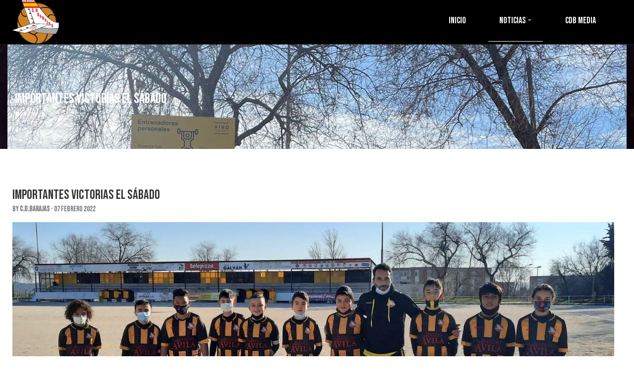

--- FILE ---
content_type: text/html; charset=utf-8
request_url: http://cdbarajas.com/index.php/noticias/cantera/415-importantes-victorias-el-sabado
body_size: 4878
content:
<!DOCTYPE html>
<html xmlns="http://www.w3.org/1999/xhtml" class="j4" xml:lang="es-es" lang="es-es" dir="ltr">

<head>
  
  <meta charset="utf-8">
	<meta name="author" content="C.D.Barajas">
	<meta name="description" content="Club Deportivo Barajas, 12º club de fútbol más antiguo de Madrid">
	<title>IMPORTANTES VICTORIAS EL SÁBADO</title>
	<link href="/images/logos/favicon.png" rel="shortcut icon" type="image/vnd.microsoft.icon">
<link href="/plugins/system/t4/themes/base/vendors/font-awesome5/css/all.min.css?07e818ba1fcf01466c6459288bce384e" rel="stylesheet" />
	<link href="/plugins/system/t4/themes/base/vendors/font-awesome/css/font-awesome.min.css?07e818ba1fcf01466c6459288bce384e" rel="stylesheet" />
	<link href="/plugins/system/t4/themes/base/vendors/icomoon/css/icomoon.css?07e818ba1fcf01466c6459288bce384e" rel="stylesheet" />
	<link href="/templates/ja_stark/css/animate.min.css?07e818ba1fcf01466c6459288bce384e" rel="stylesheet" />
	<link href="/media/vendor/joomla-custom-elements/css/joomla-alert.min.css?0.2.0" rel="stylesheet" />
	<link href="/plugins/system/jce/css/content.css?badb4208be409b1335b815dde676300e" rel="stylesheet" />
	<link href="/plugins/system/t4/themes/base/vendors/js-offcanvas/_css/js-offcanvas.css" rel="stylesheet" />
	<link href="https://fonts.googleapis.com/css?family=Bebas+Neue" rel="stylesheet" />
	<link href="/modules/mod_jamasthead/asset/css/style.css" rel="stylesheet" />
	<link href="/templates/ja_stark/css/template.css" rel="stylesheet" />
	<link href="/media/t4/css/13-sub.css" rel="stylesheet" />
	<link href="/templates/ja_stark/local/css/custom.css?r=31" rel="stylesheet" />
<script src="/media/vendor/jquery/js/jquery.min.js?3.6.0"></script>
	<script src="/media/legacy/js/jquery-noconflict.min.js?04499b98c0305b16b373dff09fe79d1290976288"></script>
	<script src="/media/vendor/jquery-migrate/js/jquery-migrate.min.js?3.3.2"></script>
	<script src="/plugins/system/t4/themes/base/vendors/bootstrap/js/bootstrap.bundle.min.js?07e818ba1fcf01466c6459288bce384e"></script>
	<script src="/templates/ja_stark/js/html5lightbox/html5lightbox.js?07e818ba1fcf01466c6459288bce384e"></script>
	<script src="/templates/ja_stark/js/inview.js?07e818ba1fcf01466c6459288bce384e"></script>
	<script type="application/json" class="joomla-script-options new" nonce="ZGZmNjczN2RhNWVmZmJhOTc3YmI2MWY4Mzc2MjAxMTU2OGNmZmU1OTM0YWFmYmE0ZTY5ODRlYmFiY2E5ZjQ2MjQwZGQ4ZThmYmRmYTg5NzM0OTI3NGQ3MGVmNjAyYTYzNDhjZDA3OTU0NzZkODFjYmVmZjhjYTA5NzA0OGExYmQ=">{"joomla.jtext":{"ERROR":"Error","MESSAGE":"Mensaje","NOTICE":"Aviso","WARNING":"Advertencia","JCLOSE":"Cerrar","JOK":"OK","JOPEN":"Abrir"},"system.paths":{"root":"","rootFull":"http:\/\/cdbarajas.com\/","base":"","baseFull":"http:\/\/cdbarajas.com\/"},"csrf.token":"0181d6505b03884368e6c2a4f7799068"}</script>
	<script src="/media/system/js/core.min.js?c47dc50c9a8b9c85d135bbac3f47a6e9b4100832"></script>
	<script src="/media/system/js/messages-es5.min.js?3cfa02e233a3320687fe9b7d1134d90c6d88e40a" nomodule defer></script>
	<script src="/media/vendor/bootstrap/js/bootstrap-es5.min.js?5.0.2" nomodule defer></script>
	<script src="/media/system/js/messages.min.js?7425e8d1cb9e4f061d5e30271d6d99b085344117" type="module"></script>
	<script src="/media/vendor/bootstrap/js/dropdown.min.js?5.0.2" type="module"></script>
	<script src="/media/vendor/bootstrap/js/collapse.min.js?5.0.2" type="module"></script>
	<script src="/plugins/system/t4/themes/base/vendors/js-offcanvas/_js/js-offcanvas.pkgd.js"></script>
	<script src="/plugins/system/t4/themes/base/vendors/bodyscrolllock/bodyScrollLock.min.js"></script>
	<script src="/plugins/system/t4/themes/base/js/offcanvas.js"></script>
	<script src="/templates/ja_stark/js/template.js"></script>
	<script src="/plugins/system/t4/themes/base/js/base.js?07e818ba1fcf01466c6459288bce384e"></script>
	<script src="/plugins/system/t4/themes/base/js/megamenu.js"></script>


  <!--[if lt IE 9]>
    <script src="/media/jui/js/html5.js"></script>
  <![endif]-->
  <meta name="viewport"  content="width=device-width, initial-scale=1, maximum-scale=1, user-scalable=yes"/>
  <style  type="text/css">
    @-webkit-viewport   { width: device-width; }
    @-moz-viewport      { width: device-width; }
    @-ms-viewport       { width: device-width; }
    @-o-viewport        { width: device-width; }
    @viewport           { width: device-width; }
  </style>
  <meta name="HandheldFriendly" content="true"/>
  <meta name="apple-mobile-web-app-capable" content="YES"/>
  <!-- //META FOR IOS & HANDHELD -->
  
</head>

<body class="site-default navigation-default theme-default layout-default nav-breakpoint-lg navigation-hide com_content view-article item-193" data-jver="4">
  
  <div class="t4-offcanvas" data-offcanvas-options='{"modifiers":"right,overlay"}' id="off-canvas-right" role="complementary" style="display:none;">
	<div class="t4-off-canvas-header">
	 		  <a href="http://cdbarajas.com/" title="Club Deportivo Barajas.">
	  	    	  	
	    	      <img class="logo-img" src="/images/logos/logo.png" alt="Club Deportivo Barajas." />
	    
	  	  </a>
	  		<button type="button" class="close js-offcanvas-close" data-dismiss="modal" aria-hidden="true">×</button>
	</div>

	<div class="t4-off-canvas-body menu-item-def" data-effect="def">
		<div class="t4-module module_menu " id="Mod1"><div class="module-inner"><div class="module-ct"><nav class="navbar">
<ul class="nav navbar-nav  nav-pills">
<li class="nav-item item-101 default"><a href="/index.php" class="nav-link">Inicio</a></li><li class="nav-item item-109 active deeper dropdown parent" data-level=1><a href="/index.php/noticias" class="nav-link dropdown-toggle" role="button" aria-haspopup="true" aria-expanded="false" data-toggle="dropdown">Noticias</a><ul class="dropdown-menu" data-bs-popper="static"><li class="nav-item item-193 current active"><a href="/index.php/noticias/cantera" class="dropdown-item" aria-current="page">Cantera</a></li><li class="nav-item item-194"><a href="/index.php/noticias/blog" class="dropdown-item">Blog</a></li></ul></li><li class="nav-item item-126"><a href="/index.php/cdb-media" class="nav-link">CDB Media</a></li></ul></nav></div></div></div>
	</div>

	</div>
  <main>
    <div class="t4-wrapper">
      <div class="t4-content">
        <div class="t4-content-inner">
          

<div id="t4-header" class="t4-section  t4-header  t4-palette-primary  t4-sticky">
<div class="t4-section-inner container"><div class="t4-row row">
<div class="t4-col logo col col-lg-2">
<div class="navbar-brand logo-image">
    <a href="http://cdbarajas.com/" title="Club Deportivo Barajas.">
        	
          <img class="logo-img" width="368" height="348" src="/images/logos/logo.png" alt="Club Deportivo Barajas." />
    
    </a>
  </div>

</div>
<div class="t4-col mainnav col">
<div class="t4-navbar">
  
<nav class="navbar navbar-expand-lg">
<div id="t4-megamenu-mainmenu" class="t4-megamenu collapse navbar-collapse">

<ul class="nav navbar-nav level0"  itemscope="itemscope" itemtype="http://www.schema.org/SiteNavigationElement">
<li class="nav-item default" data-id="101" itemprop="name" data-level="1"><a href="/index.php" class="nav-link">Inicio</a></li><li class="nav-item active dropdown parent" data-id="109" itemprop="name" data-level="1"><a href="/index.php/noticias" class="nav-link dropdown-toggle" role="button" aria-haspopup="true" aria-expanded="false" data-toggle="dropdown">Noticias<i class="item-caret"></i></a><div class="dropdown-menu level1" data-bs-popper="static"><div class="dropdown-menu-inner"><ul><li class="nav-item current active" data-id="193" itemprop="name" data-level="2"><a href="/index.php/noticias/cantera" class="dropdown-item" aria-current="page">Cantera</a></li><li class="nav-item" data-id="194" itemprop="name" data-level="2"><a href="/index.php/noticias/blog" class="dropdown-item">Blog</a></li></ul></div></div></li><li class="nav-item" data-id="126" itemprop="name" data-level="1"><a href="/index.php/cdb-media" class="nav-link">CDB Media</a></li></ul></div>
</nav>

  <span id="triggerButton" class="btn js-offcanvas-trigger t4-offcanvas-toggle d-lg-none" data-offcanvas-trigger="off-canvas-right"><i class="fa fa-bars toggle-bars"></i></span>
</div>

</div>
</div></div>
</div>

<div id="t4-masthead" class="t4-section  t4-masthead  text-center  t4-palette-dark"><div class="bg-overlay bg-overlay-image">&nbsp;</div><div class="ja-masthead" style="background-image: url('/images/INFANTIL_B_5-2.jpg')">
	    <div class="container">
        <div class="ja-masthead-detail">
    		<h3 class="ja-masthead-title">IMPORTANTES VICTORIAS EL SÁBADO</h3>
                	</div>
    </div>
</div>	</div>

<div id="t4-mainbody" class="t4-section  t4-mainbody">
<div class="t4-section-inner container"><div class="t4-row row">
<div class="t4-col component col-md">
<div id="system-message-container" aria-live="polite"></div>
<div class="com-content-article item-page" itemscope itemtype="https://schema.org/Article">
	<meta itemprop="inLanguage" content="es-ES">

	
	
		
	
		<div class="page-header">
					<h2 itemprop="headline">
				IMPORTANTES VICTORIAS EL SÁBADO			</h2>
		
				<div class="author-block author-block-post-detail pos-after-title">
	<div class="author-avatar" itemprop="author" itemscope itemtype="https://schema.org/Person">
				<a href="/index.php/noticias/cantera/author/pepeymari?Itemid=193">
			<img src="/media/t4/author/default.jpg" alt="C.D.Barajas" />
		</a>
			</div>
	<div class="author-other-info">
						<div class="author-name"><a href="/index.php/noticias/cantera/author/pepeymari?Itemid=193">C.D.Barajas</a></div>
									</div>
</div>	
		
		
		
	</div>
	
	<div class="article-aside">

				<dl class="article-info text-muted">

	
		<dt class="article-info-term">
					</dt>

					<dd class="createdby" itemprop="author" itemscope itemtype="https://schema.org/Person">
						By <span itemprop="name">C.D.Barajas</span>	</dd>

<span style="display: none;" itemprop="publisher" itemtype="http://schema.org/Organization" itemscope>
			<span itemprop="name">C.D.Barajas</span></span>
		
		
		
		
					<dd class="published">
	<time datetime="2022-02-07T10:03:13+00:00" itemprop="datePublished">
		07 Febrero 2022	</time>
</dd>
		
	
			
		
			</dl>
		
														
	</div>

	
		
				
			<figure class="pull-left item-image">
	<img src="/images/269565366_4791826050909511_6612841155426958491_n.jpg" itemprop="image">			<figcaption class="caption">ALEVIN</figcaption>
	</figure>

		
	
	<div itemprop="articleBody" class="article-body">
		<p><span style="color: #000000; font-family: 'comic sans ms', sans-serif; font-size: 18pt;">ALEVINES e INFANTIL B</span></p>
 
<p>&nbsp;</p>
<p style="text-align: justify;"><span style="font-family: 'comic sans ms', sans-serif; color: #000000; font-size: 18pt;">Nuestros <strong>ALEVINES</strong> lograron poner fin a una racha negativa de resultados que duraba demasiado y que no correspondía con el juego del equipo de<strong> Maroto</strong>. Dos goles en cada mitad, <strong>Alejandro</strong> y <strong>Hugo</strong> marcaron en la primera parte y tras el descanso <strong>Aarón</strong> logró su doblete. El rival, <strong>C.D. RUPE SAHAGÚN</strong> &nbsp; fue incapaz de atajar el vendaval de juego y ocasiones de los nuestros.</span></p>
<p style="text-align: justify;"><span style="font-family: 'comic sans ms', sans-serif; color: #000000; font-size: 18pt;">Más enjundia tuvo el encuentro del <strong>INFANTIL B </strong>contra el <strong>SPARTAC DE MANOTERAS</strong>, llegaban los chicos del <strong>Javi</strong> sin conocer la victoria en este 2022, frente a un rival un puesto por encima de los nuestros con un punto más. Enseguida se pudo observar que los locales iban a por el partido así en el minuto 12 <strong>Adrián</strong> marcaba el 1-0, lo que obligó al contrario a estirarse más, con la consecuencia de un partido intenso e igualado aún sin grandes ocasiones para mover el marcador. Supieron los nuestros aguantar el resultado y lograr una convincente e importante victoria que les mantienen en los puestos medios-altos de la tabla.</span></p>	</div>

	
	
<nav class="pagenavigation">
	<ul class="pagination ms-0">
			<li class="previous page-item">
			<a class="page-link" href="/index.php/noticias/cantera/426-partidazo-del-infantil-a" rel="prev">
			<span class="visually-hidden">
				Artículo anterior: PARTIDAZO DEL INFANTIL A			</span>
			<span class="icon-chevron-left" aria-hidden="true"></span> <span aria-hidden="true">Anterior</span>			</a>
		</li>
				<li class="next page-item">
			<a class="page-link" href="/index.php/noticias/cantera/390-viernes-de-empates" rel="next">
			<span class="visually-hidden">
				Artículo siguiente: VIERNES DE EMPATES 			</span>
			<span aria-hidden="true">Siguiente</span> <span class="icon-chevron-right" aria-hidden="true"></span>			</a>
		</li>
		</ul>
</nav>

	
		
	
		</div>

</div>

</div></div>
</div>


<div id="t4-footer" class="t4-section  t4-footer  t4-palette-dark">
<div class="t4-section-inner container">

<div class="custom"  >
	<div class="module-ct col-md-12">
<div class="row">
<div class="col-sm-12 col-md-6"><img src="/images/logos/patrocinadores/balat.jpg?1707562722487" alt="" width="296" height="118" /></div>
<div class="col-sm-12 col-md-6"><img src="/images/logos/patrocinadores/telepizza.jpeg" alt="Telepizza" width="423" height="128" loading="lazy" data-path="local-images:/logos/patrocinadores/telepizza.jpeg" /><img src="/images/logos/patrocinadores/galvan.jpeg" alt="Telepizza" width="400" height="250" loading="lazy" data-path="local-images:/logos/patrocinadores/telepizza.jpeg" /></div>
</div>
</div></div>
</div>
</div>

<div id="t4-footnav" class="t4-section  t4-footnav  t4-palette-dark">
<div class="t4-section-inner container"><div class="t4-row row">
<div class="t4-col logo col-sm-12 col-md-3">
<div class="navbar-brand logo-image">
    <a href="http://cdbarajas.com/" title="Club Deportivo Barajas.">
        	
          <img class="logo-img" width="368" height="348" src="/images/logos/logo.png" alt="Club Deportivo Barajas." />
    
    </a>
  </div>

</div>
<div class="t4-col footnav-1 col-sm col-md-3">
<div class="t4-module module " id="Mod112"><div class="module-inner"><h3 class="module-title "><span>Estadio y oficinas</span></h3><div class="module-ct">

<div class="custom"  >
	<p>C. de Ayerbe, 16<br />28042<br />Madrid</p></div>
</div></div></div>
</div>
<div class="t4-col footnav-2 col-sm col-md-3">
<div class="t4-module module " id="Mod113"><div class="module-inner"><h3 class="module-title "><span>Contacta con nosotros</span></h3><div class="module-ct">

<div class="custom"  >
	<p>639645673</p>
<p>685992215</p>
<p>cd.barajas@hotmail.es</p></div>
</div></div></div>
</div>
<div class="t4-col footnav-3 col-sm col-md-3">
<div class="t4-module module " id="Mod98"><div class="module-inner"><h3 class="module-title "><span>Copyright</span></h3><div class="module-ct"><div class="footer1">Copyright &#169; 2026 C.D.Barajas. Todos los derechos reservados.</div>
</div></div></div>
</div>
</div></div>
</div>
        </div>
      </div>
    </div>
  </main>
  
</body>
</html>


--- FILE ---
content_type: text/css
request_url: http://cdbarajas.com/templates/ja_stark/local/css/custom.css?r=31
body_size: 605
content:
.btn.btn-secondary {
  background-color: #ffe600 !important;
  color: #000
}

img.logo-img {
 max-width: 60%;  
}

h1.hero-heading {
  font-size: 2.2rem !important;
}

div.t4-col.hero-1 {
  padding: 0px 60px 0px 30px;
}

.category-module.mod-blog .mod-articles-category-title a {
    color: #fff;
}

.category-module.mod-blog .category-link {
    color: #ffe600;
}

.t4-section.gutter-big [class^=col-], .t4-section.gutter-big [class*=" col-"] {
    text-align: center;
  	padding-top: 20px;
}

#t4-section-1 .container, #t4-section-2 .container, #t4-section-3 .container, #t4-section-4 .container, #t4-section-5 .container, #t4-section-6 .container {
    padding-top: 6.375em;
}

.t4-section-module .sub-title {
    font-family: "Bebas Neue";
}

p.mod-articles-category-introtext{
  font-size: 16px;
}

.category-module .mod-articles-category-date {
    font-size: 0.925rem;
}

div.t4-megamenu {
  font-size: 1.2rem;
}

.category-module.mod-blog .category-link {
    font-family: "Bebas Neue";
}

.category-module.mod-projects .category-link {
    font-family: "Bebas Neue";
}

.acm-hero h2.hero-heading {
	font-family: "Bebas Neue";
}

.lead {
    font-size: 1.425rem;
    line-height: 1.575;
}

.t4-offcanvas .t4-off-canvas-header {
    background-color: #fff;
}

.page-item.active .page-link {
    background-color: #000;
    border-color: #000;
}

.author-block.author-block-post-detail {
    display: none;
}

.pull-left.item-image, .item-image.pull-left {
    width: 100%;
}

.article-info {
    font-size: 0.975rem;
}

div.ja-masthead-description{
  display: none
}